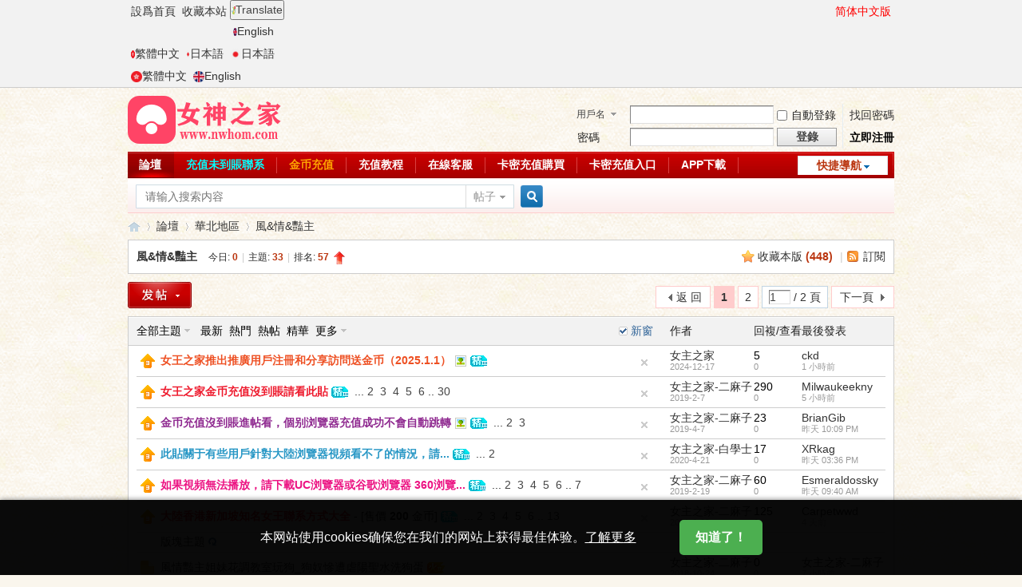

--- FILE ---
content_type: text/html; charset=utf-8
request_url: https://nzhom15.com/forum-98-1.html
body_size: 15643
content:
<!DOCTYPE html PUBLIC "-//W3C//DTD XHTML 1.0 Transitional//EN" "http://www.w3.org/TR/xhtml1/DTD/xhtml1-transitional.dtd">
<html xmlns="http://www.w3.org/1999/xhtml">
<head>
<meta http-equiv="Content-Type" content="text/html; charset=utf-8" />
<title>风&情&艳主_女神之家论坛 - </title>
<meta http-equiv="X-UA-Compatible" content="IE=edge,chrome=1" /><meta name="renderer" content="webkit" /><meta name="keywords" content="风&amp;情&amp;艳主,女神之家论坛" />
<meta name="description" content="风&amp;情&amp;艳主专栏为您提供风&amp;情&amp;艳主的相关视频，并显示详细的女王视频信息，例如视频时长、播放次数和评论次数。 " />
<meta name="generator" content="Discuz! X3.4" />
<meta name="author" content="Discuz! Team and Comsenz UI Team" />
<meta name="copyright" content="2001-2017 Comsenz Inc." />
<meta name="MSSmartTagsPreventParsing" content="True" />
<meta http-equiv="MSThemeCompatible" content="Yes" />
<base href="https://nzhom15.com/" /><link rel="stylesheet" type="text/css" href="data/cache/style_1_common.css?hdM" /><link rel="stylesheet" type="text/css" href="data/cache/style_1_forum_forumdisplay.css?hdM" /><link rel="stylesheet" id="css_extstyle" type="text/css" href="./template/default/style/t1/style.css" /><script type="text/javascript">var STYLEID = '1', STATICURL = 'static/', IMGDIR = 'static/image/common', VERHASH = 'hdM', charset = 'utf-8', discuz_uid = '0', cookiepre = '1iSY_2132_', cookiedomain = '', cookiepath = '/', showusercard = '1', attackevasive = '0', disallowfloat = 'newthread', creditnotice = '1|威望|,2|金币|,3|贡献|', defaultstyle = './template/default/style/t1', REPORTURL = 'aHR0cHM6Ly9uemhvbTE1LmNvbS9mb3J1bS05OC0xLmh0bWw=', SITEURL = 'https://nzhom15.com/', JSPATH = 'static/js/', CSSPATH = 'data/cache/style_', DYNAMICURL = '';</script>
<script src="static/js/common.js?hdM" type="text/javascript"></script>
<meta name="application-name" content="女神之家论坛" />
<meta name="msapplication-tooltip" content="女神之家论坛" />
<meta name="msapplication-task" content="name=门户;action-uri=https://nzhom15.com/portal.php;icon-uri=https://nzhom15.com/static/image/common/portal.ico" /><meta name="msapplication-task" content="name=论坛;action-uri=https://nzhom15.com/forum.php;icon-uri=https://nzhom15.com/static/image/common/bbs.ico" />
<link rel="archives" title="女神之家论坛" href="https://nzhom15.com/archiver/" />
<link rel="alternate" type="application/rss+xml" title="女神之家论坛 - 风&情&艳主_女神之家论坛" href="https://nzhom15.com/forum.php?mod=rss&fid=98&amp;auth=0" />
<script src="static/js/forum.js?hdM" type="text/javascript"></script>
</head>

<body id="nv_forum" class="pg_forumdisplay" onkeydown="if(event.keyCode==27) return false;">
<div id="append_parent"></div><div id="ajaxwaitid"></div>
<div id="toptb" class="cl">
<link rel="stylesheet" type="text/css" href="source/plugin/tshuz_sign/static/common.css" /><div class="wp">
<div class="z"><a href="javascript:;"  onclick="setHomepage('https://nzhom30.com/');">设为首页</a><a href="https://nzhom30.com/"  onclick="addFavorite(this.href, '女神之家论坛');return false;">收藏本站</a>

<!-- 如果1的值为1 -->

<div class="domi-floating-button">
  <button id="translateBtn" onclick="showLanguages()"><img src="source/plugin/domi_translate/template/icons/translate.png" width="5" height="10"  />Translate </button>
  <div id="languageList" class="language-list">
        <a href="javascript:translate.changeLanguage('english');" class="ignore"><img src="source/plugin/domi_translate/template/icons/en.png " width="5" height="10" />English</a>
        <a href="javascript:translate.changeLanguage('chinese_traditional');" class="ignore"><img src="source/plugin/domi_translate/template/icons/cht.png"  width="5" height="10" />繁體中文</a>
        <a href="javascript:translate.changeLanguage('japanese');" class="ignore"><img src="source/plugin/domi_translate/template/icons/ja.png"  width="5" height="10" />日本語</a>
    
  </div>
</div>

<script>
  function showLanguages() {
    var languageList = document.getElementById("languageList");
    if (languageList.style.display === "block") {
      languageList.style.display = "none";
    } else {
      languageList.style.display = "block";
    }
  }
  
</script>

 


<p class="translate_line ">
    <a class="ignore" href="javascript:translate.changeLanguage('japanese');"><img src="source/plugin/domi_translate/template/icons/ja.png"  width="14" height="14" />日本語</a>

    <a class="ignore" href="javascript:translate.changeLanguage('chinese_traditional');"><img src="source/plugin/domi_translate/template/icons/cht.png"  width="14" height="14" />繁體中文</a>

    <a class="ignore" href="javascript:translate.changeLanguage('english');"><img src="source/plugin/domi_translate/template/icons/en.png " width="14" height="14" />English</a>

  
</p>
<div id="translate" style="display: none"></div>


</div>
<div class="y">
<a id="switchblind" href="javascript:;" onclick="toggleBlind(this)" title="开启辅助访问" class="switchblind">开启辅助访问</a>

<script type="text/javascript">
    document.write(" <a id=\"StranLink\" style=\"color:red\">繁體中文版</a>");
    var Default_isFT = 1  //Ĭ���Ƿ��壬0-���壬1-����
    var StranIt_Delay = 500 //������ʱ���루�������Ŀ��������ҳ�����������ֳ�����
</script>
<script src="https://nzhom15.com/source/plugin/crx_gbtobg/template/js/language.js" type="text/javascript"></script>
</div>
</div>
</div>

<div id="hd">
<div class="wp">
<div class="hdc cl"><h2><a href="./" title="女神之家论坛"><img src="static/image/common/logo.png" alt="女神之家论坛" border="0" /></a></h2><script src="static/js/logging.js?hdM" type="text/javascript"></script>
<form method="post" autocomplete="off" id="lsform" action="member.php?mod=logging&amp;action=login&amp;loginsubmit=yes&amp;infloat=yes&amp;lssubmit=yes" onsubmit="return lsSubmit();">
<div class="fastlg cl">
<span id="return_ls" style="display:none"></span>
<div class="y pns">
<table cellspacing="0" cellpadding="0">
<tr>
<td>
<span class="ftid">
<select name="fastloginfield" id="ls_fastloginfield" width="40" tabindex="900">
<option value="username">用户名</option>
<option value="email">Email</option>
</select>
</span>
<script type="text/javascript">simulateSelect('ls_fastloginfield')</script>
</td>
<td><input type="text" name="username" id="ls_username" autocomplete="off" class="px vm" tabindex="901" /></td>
<td class="fastlg_l"><label for="ls_cookietime"><input type="checkbox" name="cookietime" id="ls_cookietime" class="pc" value="2592000" tabindex="903" />自动登录</label></td>
<td>&nbsp;<a href="javascript:;" onclick="showWindow('login', 'member.php?mod=logging&action=login&viewlostpw=1')">找回密码</a></td>
</tr>
<tr>
<td><label for="ls_password" class="z psw_w">密码</label></td>
<td><input type="password" name="password" id="ls_password" class="px vm" autocomplete="off" tabindex="902" /></td>
<td class="fastlg_l"><button type="submit" class="pn vm" tabindex="904" style="width: 75px;"><em>登录</em></button></td>
<td>&nbsp;<a href="member.php?mod=register" class="xi2 xw1">立即注册</a></td>
</tr>
</table>
<input type="hidden" name="quickforward" value="yes" />
<input type="hidden" name="handlekey" value="ls" />
</div>
</div>
</form>

</div>

<div id="nv">
<a href="javascript:;" id="qmenu" onmouseover="delayShow(this, function () {showMenu({'ctrlid':'qmenu','pos':'34!','ctrlclass':'a','duration':2});showForummenu(98);})">快捷导航</a>
<ul><li class="a" id="mn_forum" ><a href="forum.php" hidefocus="true" title="BBS"  >论坛<span>BBS</span></a></li><li id="mn_N4939" ><a href="/thread-5009-1-1.html" hidefocus="true" target="_blank"   style="color: cyan">充值未到账联系</a></li><li id="mn_N0a47" ><a href="plugin.php?id=keke_chongzhi" hidefocus="true" target="_blank"   style="color: orange">金币充值</a></li><li id="mn_N882d" ><a href="/thread-21205-1-1.html" hidefocus="true"  >充值教程</a></li><li id="mn_N73a5" ><a href="https://nv.kfhom.top/js/index.php" hidefocus="true" target="_blank"  >在线客服</a></li><li id="mn_Ne50f" ><a href="https://ss.xhfaka.cc//liebiao/9221B05A20D9AA0A" hidefocus="true"  >卡密充值购买</a></li><li id="mn_N63f2" ><a href="/home.php?mod=spacecp&ac=credit&op=buy" hidefocus="true"  >卡密充值入口</a></li><li id="mn_N2110" ><a href="https://nv.nvapp.top/js/aznvhom.php" hidefocus="true" target="_blank"  >APP下载</a></li></ul>
</div>
<div id="mu" class="cl">
</div><div id="scbar" class="cl">
<form id="scbar_form" method="post" autocomplete="off" onsubmit="searchFocus($('scbar_txt'))" action="search.php?searchsubmit=yes" target="_blank">
<input type="hidden" name="mod" id="scbar_mod" value="search" />
<input type="hidden" name="formhash" value="39c671c8" />
<input type="hidden" name="srchtype" value="title" />
<input type="hidden" name="srhfid" value="98" />
<input type="hidden" name="srhlocality" value="forum::forumdisplay" />
<table cellspacing="0" cellpadding="0">
<tr>
<td class="scbar_icon_td"></td>
<td class="scbar_txt_td"><input type="text" name="srchtxt" id="scbar_txt" value="请输入搜索内容" autocomplete="off" x-webkit-speech speech /></td>
<td class="scbar_type_td"><a href="javascript:;" id="scbar_type" class="xg1" onclick="showMenu(this.id)" hidefocus="true">搜索</a></td>
<td class="scbar_btn_td"><button type="submit" name="searchsubmit" id="scbar_btn" sc="1" class="pn pnc" value="true"><strong class="xi2">搜索</strong></button></td>
<td class="scbar_hot_td">
<div id="scbar_hot">
</div>
</td>
</tr>
</table>
</form>
</div>
<ul id="scbar_type_menu" class="p_pop" style="display: none;"><li><a href="javascript:;" rel="curforum" fid="98" >本版</a></li><li><a href="javascript:;" rel="forum" class="curtype">帖子</a></li><li><a href="javascript:;" rel="user">用户</a></li></ul>
<script type="text/javascript">
initSearchmenu('scbar', '');
</script>
</div>
</div>

<link rel="stylesheet" type="text/css" href="template/comiis_app/comiis/comiis_flxx/comiis_pcflxx.css" /><div id="superaddition"></div>
		        <style type="text/css">
		        .b1r a#e_view{
					background:transparent url("source/plugin/ck8_view/static/img/cr1.png") no-repeat 0 0;overflow:hidden;background-position:0px 1px;
				}
			    .b2r a#e_view{
					background:transparent url("source/plugin/ck8_view/static/img/cr2.png") no-repeat 0 0;overflow:hidden;background-position:-2px 3px;
				}
				.ck8-tips-bg {
					text-align: inherit;
					font-size: 15px;
					color:#9C27B0;
					background: #fbf6e6;
					padding: 15px 15px;
					border: 2px dashed #f7e5b0;
					margin: 5px;
					border-radius: 5px;
				}
				.ck8-btn {
					height: 28px;
					line-height: 28px;
					padding: 0 12px;
					min-width: 55px;
					display: block;
					font-size: 15px;
					background-color: #f75549;
					color: #f7fafd !important;
					border-radius: 15px;
					text-decoration: none !important;
					float: right;
				}
				.ck8-tips-yd {
					text-align: inherit;
					font-size: 15px;
					line-height: 28px;
					color: #3F51B5;
					background: rgba(174, 229, 249, 0.22);
					padding: 10px 5px;
					border: 2px dashed #dfebf3;
					margin: 5px;
					border-radius: 5px;
				}
				.yds{
					margin-bottom: 10px;
					border-bottom: 1px dashed #bbe2f1;
					padding: 2px 0px;
				}
				</style>
<div id="wp" class="wp">
<style id="diy_style" type="text/css"></style>
<!--[diy=diynavtop]--><div id="diynavtop" class="area"></div><!--[/diy]-->
<div id="pt" class="bm cl">
<div class="z">
<a href="./" class="nvhm" title="首页">女神之家论坛</a><em>&raquo;</em><a href="forum.php">论坛</a> <em>&rsaquo;</em> <a href="forum.php?gid=40">华北地区</a><em>&rsaquo;</em> <a href="forum-98-1.html">风&情&艳主</a></div>
</div><div class="wp">
<!--[diy=diy1]--><div id="diy1" class="area"></div><!--[/diy]-->
</div>
<div class="boardnav">
<div id="ct" class="wp cl">

<div class="mn">
<div class="bm bml pbn">
<div class="bm_h cl">
<span class="y">
<a href="home.php?mod=spacecp&amp;ac=favorite&amp;type=forum&amp;id=98&amp;handlekey=favoriteforum&amp;formhash=39c671c8" id="a_favorite" class="fa_fav" onclick="showWindow(this.id, this.href, 'get', 0);">收藏本版 <strong class="xi1" id="number_favorite" >(<span id="number_favorite_num">448</span>)</strong></a>
<span class="pipe">|</span><a href="forum.php?mod=rss&amp;fid=98&amp;auth=0" class="fa_rss" target="_blank" title="RSS">订阅</a>
</span>
<h1 class="xs2">
<a href="forum-98-1.html">风&情&艳主</a>
<span class="xs1 xw0 i">今日: <strong class="xi1">0</strong><span class="pipe">|</span>主题: <strong class="xi1">33</strong><span class="pipe">|</span>排名: <strong class="xi1" title="上次排名:62">57</strong><b class="ico_increase">&nbsp;</b></span></h1>
</div>
</div>



<div class="drag">
<!--[diy=diy4]--><div id="diy4" class="area"></div><!--[/diy]-->
</div>




<div id="pgt" class="bm bw0 pgs cl">
<span id="fd_page_top"><div class="pg"><strong>1</strong><a href="forum-98-2.html">2</a><label><input type="text" name="custompage" class="px" size="2" title="输入页码，按回车快速跳转" value="1" onkeydown="if(event.keyCode==13) {window.location='forum.php?mod=forumdisplay&fid=98&amp;page='+this.value;; doane(event);}" /><span title="共 2 页"> / 2 页</span></label><a href="forum-98-2.html" class="nxt">下一页</a></div></span>
<span class="pgb y"  ><a href="forum.php">返&nbsp;回</a></span>
<a href="javascript:;" id="newspecial" onmouseover="$('newspecial').id = 'newspecialtmp';this.id = 'newspecial';showMenu({'ctrlid':this.id})" onclick="showWindow('newthread', 'forum.php?mod=post&action=newthread&fid=98')" title="发新帖"><img src="static/image/common/pn_post.png" alt="发新帖" /></a></div>
<div id="threadlist" class="tl bm bmw">
<div class="th">
<table cellspacing="0" cellpadding="0">
<tr>
<th colspan="2">
<div class="tf">
<span id="atarget" onclick="setatarget(-1)" class="y atarget_1" title="在新窗口中打开帖子">新窗</span>
<a id="filter_special" href="javascript:;" class="showmenu xi2" onclick="showMenu(this.id)">全部主题</a>&nbsp;						
<a href="forum.php?mod=forumdisplay&amp;fid=98&amp;filter=lastpost&amp;orderby=lastpost" class="xi2">最新</a>&nbsp;
<a href="forum.php?mod=forumdisplay&amp;fid=98&amp;filter=heat&amp;orderby=heats" class="xi2">热门</a>&nbsp;
<a href="forum.php?mod=forumdisplay&amp;fid=98&amp;filter=hot" class="xi2">热帖</a>&nbsp;
<a href="forum.php?mod=forumdisplay&amp;fid=98&amp;filter=digest&amp;digest=1" class="xi2">精华</a>&nbsp;
<a id="filter_dateline" href="javascript:;" class="showmenu xi2" onclick="showMenu(this.id)">更多</a>&nbsp;
<span id="clearstickthread" style="display: none;">
<span class="pipe">|</span>
<a href="javascript:;" onclick="clearStickThread()" class="xi2" title="显示置顶">显示置顶</a>
</span>
</div>
</th>
<td class="by">作者</td>
<td class="num">回复/查看</td>
<td class="by">最后发表</td>
</tr>
</table>
</div>
<div class="bm_c">
<script type="text/javascript">var lasttime = 1769042718;var listcolspan= '5';</script>
<div id="forumnew" style="display:none"></div>
<form method="post" autocomplete="off" name="moderate" id="moderate" action="forum.php?mod=topicadmin&amp;action=moderate&amp;fid=98&amp;infloat=yes&amp;nopost=yes">
<input type="hidden" name="formhash" value="39c671c8" />
<input type="hidden" name="listextra" value="page%3D1" />
<table summary="forum_98" cellspacing="0" cellpadding="0" id="threadlisttableid">
<tbody id="stickthread_46537">
<tr>
<td class="icn">
<a href="thread-46537-1-1.html" title="全局置顶主题 - 新窗口打开" target="_blank">
<img src="static/image/common/pin_3.gif" alt="全局置顶" />
</a>
</td>
<th class="common">
<a href="javascript:;" id="content_46537" class="showcontent y" title="更多操作" onclick="CONTENT_TID='46537';CONTENT_ID='stickthread_46537';showMenu({'ctrlid':this.id,'menuid':'content_menu'})"></a>
<a href="javascript:void(0);" onclick="hideStickThread('46537')" class="showhide y" title="隐藏置顶帖">隐藏置顶帖</a></em>
 <a href="thread-46537-1-1.html" style="font-weight: bold;color: #EE5023;" onclick="atarget(this)" class="s xst">女王之家推出推广用户注册和分享访问送金币（2025.1.1）</a>
<img src="static/image/filetype/image_s.gif" alt="attach_img" title="图片附件" align="absmiddle" />
<img src="static/image/common/digest_3.gif" align="absmiddle" alt="digest" title="精华 3" />
</th>
<td class="by">
<cite>
<a href="space-uid-1.html" c="1">女主之家</a></cite>
<em><span>2024-12-17</span></em>
</td>
<td class="num"><a href="thread-46537-1-1.html" class="xi2">5</a><em>0</em></td>
<td class="by">
<cite><a href="space-username-ckd.html" c="1">ckd</a></cite>
<em><a href="forum.php?mod=redirect&tid=46537&goto=lastpost#lastpost"><span title="2026-1-22 07:37 AM">1&nbsp;小时前</span></a></em>
</td>
</tr>
</tbody>
<tbody id="stickthread_5009">
<tr>
<td class="icn">
<a href="thread-5009-1-1.html" title="全局置顶主题 - 新窗口打开" target="_blank">
<img src="static/image/common/pin_3.gif" alt="全局置顶" />
</a>
</td>
<th class="common">
<a href="javascript:;" id="content_5009" class="showcontent y" title="更多操作" onclick="CONTENT_TID='5009';CONTENT_ID='stickthread_5009';showMenu({'ctrlid':this.id,'menuid':'content_menu'})"></a>
<a href="javascript:void(0);" onclick="hideStickThread('5009')" class="showhide y" title="隐藏置顶帖">隐藏置顶帖</a></em>
 <a href="thread-5009-1-1.html" style="font-weight: bold;color: #EE1B2E;" onclick="atarget(this)" class="s xst">女王之家金币充值没到账请看此贴</a>
<img src="static/image/common/digest_3.gif" align="absmiddle" alt="digest" title="精华 3" />
<span class="tps">&nbsp;...<a href="thread-5009-2-1.html">2</a><a href="thread-5009-3-1.html">3</a><a href="thread-5009-4-1.html">4</a><a href="thread-5009-5-1.html">5</a><a href="thread-5009-6-1.html">6</a>..<a href="thread-5009-30-1.html">30</a></span>
</th>
<td class="by">
<cite>
<a href="space-uid-2.html" c="1">女主之家-二麻子</a></cite>
<em><span>2019-2-7</span></em>
</td>
<td class="num"><a href="thread-5009-1-1.html" class="xi2">290</a><em>0</em></td>
<td class="by">
<cite><a href="space-username-Milwaukeekny.html" c="1">Milwaukeekny</a></cite>
<em><a href="forum.php?mod=redirect&tid=5009&goto=lastpost#lastpost"><span title="2026-1-22 02:55 AM">5&nbsp;小时前</span></a></em>
</td>
</tr>
</tbody>
<tbody id="stickthread_7082">
<tr>
<td class="icn">
<a href="thread-7082-1-1.html" title="全局置顶主题 - 新窗口打开" target="_blank">
<img src="static/image/common/pin_3.gif" alt="全局置顶" />
</a>
</td>
<th class="common">
<a href="javascript:;" id="content_7082" class="showcontent y" title="更多操作" onclick="CONTENT_TID='7082';CONTENT_ID='stickthread_7082';showMenu({'ctrlid':this.id,'menuid':'content_menu'})"></a>
<a href="javascript:void(0);" onclick="hideStickThread('7082')" class="showhide y" title="隐藏置顶帖">隐藏置顶帖</a></em>
 <a href="thread-7082-1-1.html" style="font-weight: bold;color: #8F2A90;" onclick="atarget(this)" class="s xst">金币充值没到账进帖看，个别浏览器充值成功不会自动跳转</a>
<img src="static/image/filetype/image_s.gif" alt="attach_img" title="图片附件" align="absmiddle" />
<img src="static/image/common/digest_3.gif" align="absmiddle" alt="digest" title="精华 3" />
<span class="tps">&nbsp;...<a href="thread-7082-2-1.html">2</a><a href="thread-7082-3-1.html">3</a></span>
</th>
<td class="by">
<cite>
<a href="space-uid-2.html" c="1">女主之家-二麻子</a></cite>
<em><span>2019-4-7</span></em>
</td>
<td class="num"><a href="thread-7082-1-1.html" class="xi2">23</a><em>0</em></td>
<td class="by">
<cite><a href="space-username-BrianGib.html" c="1">BrianGib</a></cite>
<em><a href="forum.php?mod=redirect&tid=7082&goto=lastpost#lastpost"><span title="2026-1-21 10:09 PM">昨天&nbsp;10:09 PM</span></a></em>
</td>
</tr>
</tbody>
<tbody id="stickthread_10730">
<tr>
<td class="icn">
<a href="thread-10730-1-1.html" title="全局置顶主题 - 新窗口打开" target="_blank">
<img src="static/image/common/pin_3.gif" alt="全局置顶" />
</a>
</td>
<th class="common">
<a href="javascript:;" id="content_10730" class="showcontent y" title="更多操作" onclick="CONTENT_TID='10730';CONTENT_ID='stickthread_10730';showMenu({'ctrlid':this.id,'menuid':'content_menu'})"></a>
<a href="javascript:void(0);" onclick="hideStickThread('10730')" class="showhide y" title="隐藏置顶帖">隐藏置顶帖</a></em>
 <a href="thread-10730-1-1.html" style="font-weight: bold;color: #2897C5;" onclick="atarget(this)" class="s xst">此贴关于有些用户针对大陆浏览器视频看不了的情况，请...</a>
<img src="static/image/common/digest_3.gif" align="absmiddle" alt="digest" title="精华 3" />
<span class="tps">&nbsp;...<a href="thread-10730-2-1.html">2</a></span>
</th>
<td class="by">
<cite>
<a href="space-uid-3.html" c="1">女主之家-白学士</a></cite>
<em><span>2020-4-21</span></em>
</td>
<td class="num"><a href="thread-10730-1-1.html" class="xi2">17</a><em>0</em></td>
<td class="by">
<cite><a href="space-username-XRkag.html" c="1">XRkag</a></cite>
<em><a href="forum.php?mod=redirect&tid=10730&goto=lastpost#lastpost"><span title="2026-1-21 03:36 PM">昨天&nbsp;03:36 PM</span></a></em>
</td>
</tr>
</tbody>
<tbody id="stickthread_5779">
<tr>
<td class="icn">
<a href="thread-5779-1-1.html" title="全局置顶主题 - 新窗口打开" target="_blank">
<img src="static/image/common/pin_3.gif" alt="全局置顶" />
</a>
</td>
<th class="common">
<a href="javascript:;" id="content_5779" class="showcontent y" title="更多操作" onclick="CONTENT_TID='5779';CONTENT_ID='stickthread_5779';showMenu({'ctrlid':this.id,'menuid':'content_menu'})"></a>
<a href="javascript:void(0);" onclick="hideStickThread('5779')" class="showhide y" title="隐藏置顶帖">隐藏置顶帖</a></em>
 <a href="thread-5779-1-1.html" style="font-weight: bold;color: #EC1282;" onclick="atarget(this)" class="s xst">如果视频无法播放，请下载UC浏览器或谷歌浏览器 360浏览...</a>
<img src="static/image/common/digest_3.gif" align="absmiddle" alt="digest" title="精华 3" />
<span class="tps">&nbsp;...<a href="thread-5779-2-1.html">2</a><a href="thread-5779-3-1.html">3</a><a href="thread-5779-4-1.html">4</a><a href="thread-5779-5-1.html">5</a><a href="thread-5779-6-1.html">6</a>..<a href="thread-5779-7-1.html">7</a></span>
</th>
<td class="by">
<cite>
<a href="space-uid-2.html" c="1">女主之家-二麻子</a></cite>
<em><span>2019-2-19</span></em>
</td>
<td class="num"><a href="thread-5779-1-1.html" class="xi2">60</a><em>0</em></td>
<td class="by">
<cite><a href="space-username-Esmeraldossky.html" c="1">Esmeraldossky</a></cite>
<em><a href="forum.php?mod=redirect&tid=5779&goto=lastpost#lastpost"><span title="2026-1-21 09:40 AM">昨天&nbsp;09:40 AM</span></a></em>
</td>
</tr>
</tbody>
<tbody id="stickthread_12323">
<tr>
<td class="icn">
<a href="thread-12323-1-1.html" title="全局置顶主题 - 新窗口打开" target="_blank">
<img src="static/image/common/pin_3.gif" alt="全局置顶" />
</a>
</td>
<th class="common">
<a href="javascript:;" id="content_12323" class="showcontent y" title="更多操作" onclick="CONTENT_TID='12323';CONTENT_ID='stickthread_12323';showMenu({'ctrlid':this.id,'menuid':'content_menu'})"></a>
<a href="javascript:void(0);" onclick="hideStickThread('12323')" class="showhide y" title="隐藏置顶帖">隐藏置顶帖</a></em>
 <a href="thread-12323-1-1.html" style="font-weight: bold;color: #EE1B2E;" onclick="atarget(this)" class="s xst">大陆香港新加坡知名女王联系方式大全</a>
- [售价 <span class="xw1">200</span> 金币]
<img src="static/image/common/digest_3.gif" align="absmiddle" alt="digest" title="精华 3" />
<span class="tps">&nbsp;...<a href="thread-12323-2-1.html">2</a><a href="thread-12323-3-1.html">3</a><a href="thread-12323-4-1.html">4</a><a href="thread-12323-5-1.html">5</a><a href="thread-12323-6-1.html">6</a>..<a href="thread-12323-13-1.html">13</a></span>
</th>
<td class="by">
<cite>
<a href="space-uid-2.html" c="1">女主之家-二麻子</a></cite>
<em><span>2021-6-28</span></em>
</td>
<td class="num"><a href="thread-12323-1-1.html" class="xi2">125</a><em>0</em></td>
<td class="by">
<cite><a href="space-username-Carpetwwd.html" c="1">Carpetwwd</a></cite>
<em><a href="forum.php?mod=redirect&tid=12323&goto=lastpost#lastpost"><span title="2026-1-18 04:31 PM">4&nbsp;天前</span></a></em>
</td>
</tr>
</tbody>
<tbody id="separatorline">
<tr class="ts">
<td>&nbsp;</td>
<th><a href="javascript:;" onclick="checkForumnew_btn('98')" title="查看更新" class="forumrefresh">版块主题</a></th><td>&nbsp;</td><td>&nbsp;</td><td>&nbsp;</td>
</tr>
</tbody>
<script type="text/javascript">hideStickThread();</script>
<tbody id="normalthread_827">
<tr>
<td class="icn">
<a href="thread-827-1-1.html" title="有新回复 - 新窗口打开" target="_blank">
<img src="static/image/common/folder_new.gif" />
</a>
</td>
<th class="new">
<a href="javascript:;" id="content_827" class="showcontent y" title="更多操作" onclick="CONTENT_TID='827';CONTENT_ID='normalthread_827';showMenu({'ctrlid':this.id,'menuid':'content_menu'})"></a>
 <a href="thread-827-1-1.html" onclick="atarget(this)" class="s xst">风情艳主姐妹花调教室玩狗_狗奴惨遭虐阳圣水洗狗蛋</a>
<img src="static/image/common/hot_2.gif" align="absmiddle" alt="heatlevel" title="热度: 154" />
</th>
<td class="by">
<cite>
<a href="space-uid-2.html" c="1">女主之家-二麻子</a></cite>
<em><span>2018-10-24</span></em>
</td>
<td class="num"><a href="thread-827-1-1.html" class="xi2">0</a><em>0</em></td>
<td class="by">
<cite><a href="space-username-%E5%A5%B3%E4%B8%BB%E4%B9%8B%E5%AE%B6-%E4%BA%8C%E9%BA%BB%E5%AD%90.html" c="1">女主之家-二麻子</a></cite>
<em><a href="forum.php?mod=redirect&tid=827&goto=lastpost#lastpost"><span title="2026-1-22 12:57 AM">7&nbsp;小时前</span></a></em>
</td>
</tr>
</tbody>
<tbody id="normalthread_11700">
<tr>
<td class="icn">
<a href="thread-11700-1-1.html" title="有新回复 - 新窗口打开" target="_blank">
<img src="static/image/common/folder_new.gif" />
</a>
</td>
<th class="new">
<a href="javascript:;" id="content_11700" class="showcontent y" title="更多操作" onclick="CONTENT_TID='11700';CONTENT_ID='normalthread_11700';showMenu({'ctrlid':this.id,'menuid':'content_menu'})"></a>
 <a href="thread-11700-1-1.html" onclick="atarget(this)" class="s xst">风情艳主地下調教女努_双女努伺候视频</a>
<img src="static/image/common/hot_1.gif" align="absmiddle" alt="heatlevel" title="热度: 93" />
</th>
<td class="by">
<cite>
<a href="space-uid-2.html" c="1">女主之家-二麻子</a></cite>
<em><span>2021-1-21</span></em>
</td>
<td class="num"><a href="thread-11700-1-1.html" class="xi2">0</a><em>0</em></td>
<td class="by">
<cite><a href="space-username-%E5%A5%B3%E4%B8%BB%E4%B9%8B%E5%AE%B6-%E4%BA%8C%E9%BA%BB%E5%AD%90.html" c="1">女主之家-二麻子</a></cite>
<em><a href="forum.php?mod=redirect&tid=11700&goto=lastpost#lastpost"><span title="2026-1-21 10:39 PM">昨天&nbsp;10:39 PM</span></a></em>
</td>
</tr>
</tbody>
<tbody id="normalthread_804">
<tr>
<td class="icn">
<a href="thread-804-1-1.html" title="有新回复 - 新窗口打开" target="_blank">
<img src="static/image/common/folder_new.gif" />
</a>
</td>
<th class="new">
<a href="javascript:;" id="content_804" class="showcontent y" title="更多操作" onclick="CONTENT_TID='804';CONTENT_ID='normalthread_804';showMenu({'ctrlid':this.id,'menuid':'content_menu'})"></a>
 <a href="thread-804-1-1.html" onclick="atarget(this)" class="s xst">风情艳主全体重踩踏调教恋足骚母狗</a>
</th>
<td class="by">
<cite>
<a href="space-uid-2.html" c="1">女主之家-二麻子</a></cite>
<em><span>2018-10-24</span></em>
</td>
<td class="num"><a href="thread-804-1-1.html" class="xi2">0</a><em>0</em></td>
<td class="by">
<cite><a href="space-username-%E5%A5%B3%E4%B8%BB%E4%B9%8B%E5%AE%B6-%E4%BA%8C%E9%BA%BB%E5%AD%90.html" c="1">女主之家-二麻子</a></cite>
<em><a href="forum.php?mod=redirect&tid=804&goto=lastpost#lastpost"><span title="2026-1-20 09:50 AM">前天&nbsp;09:50 AM</span></a></em>
</td>
</tr>
</tbody>
<tbody id="normalthread_814">
<tr>
<td class="icn">
<a href="thread-814-1-1.html" title="有新回复 - 新窗口打开" target="_blank">
<img src="static/image/common/folder_new.gif" />
</a>
</td>
<th class="new">
<a href="javascript:;" id="content_814" class="showcontent y" title="更多操作" onclick="CONTENT_TID='814';CONTENT_ID='normalthread_814';showMenu({'ctrlid':this.id,'menuid':'content_menu'})"></a>
 <a href="thread-814-1-1.html" onclick="atarget(this)" class="s xst">风情艳主豪宅调教变态富姐_风情艳主和变态富姐视频</a>
<img src="static/image/common/hot_2.gif" align="absmiddle" alt="heatlevel" title="热度: 116" />
</th>
<td class="by">
<cite>
<a href="space-uid-2.html" c="1">女主之家-二麻子</a></cite>
<em><span>2018-10-24</span></em>
</td>
<td class="num"><a href="thread-814-1-1.html" class="xi2">0</a><em>0</em></td>
<td class="by">
<cite><a href="space-username-%E5%A5%B3%E4%B8%BB%E4%B9%8B%E5%AE%B6-%E4%BA%8C%E9%BA%BB%E5%AD%90.html" c="1">女主之家-二麻子</a></cite>
<em><a href="forum.php?mod=redirect&tid=814&goto=lastpost#lastpost"><span title="2026-1-18 12:12 AM">4&nbsp;天前</span></a></em>
</td>
</tr>
</tbody>
<tbody id="normalthread_8378">
<tr>
<td class="icn">
<a href="thread-8378-1-1.html" title="有新回复 - 新窗口打开" target="_blank">
<img src="static/image/common/folder_new.gif" />
</a>
</td>
<th class="new">
<a href="javascript:;" id="content_8378" class="showcontent y" title="更多操作" onclick="CONTENT_TID='8378';CONTENT_ID='normalthread_8378';showMenu({'ctrlid':this.id,'menuid':'content_menu'})"></a>
 <a href="thread-8378-1-1.html" onclick="atarget(this)" class="s xst">北京风情艳主豪宅变态富姐艳娜视频</a>
<img src="static/image/common/hot_1.gif" align="absmiddle" alt="heatlevel" title="热度: 99" />
</th>
<td class="by">
<cite>
<a href="space-uid-2.html" c="1">女主之家-二麻子</a></cite>
<em><span>2019-6-17</span></em>
</td>
<td class="num"><a href="thread-8378-1-1.html" class="xi2">0</a><em>0</em></td>
<td class="by">
<cite><a href="space-username-%E5%A5%B3%E4%B8%BB%E4%B9%8B%E5%AE%B6-%E4%BA%8C%E9%BA%BB%E5%AD%90.html" c="1">女主之家-二麻子</a></cite>
<em><a href="forum.php?mod=redirect&tid=8378&goto=lastpost#lastpost">2026-1-4 05:32 AM</a></em>
</td>
</tr>
</tbody>
<tbody id="normalthread_810">
<tr>
<td class="icn">
<a href="thread-810-1-1.html" title="有新回复 - 新窗口打开" target="_blank">
<img src="static/image/common/folder_new.gif" />
</a>
</td>
<th class="new">
<a href="javascript:;" id="content_810" class="showcontent y" title="更多操作" onclick="CONTENT_TID='810';CONTENT_ID='normalthread_810';showMenu({'ctrlid':this.id,'menuid':'content_menu'})"></a>
 <a href="thread-810-1-1.html" onclick="atarget(this)" class="s xst">风情艳主调教室鞭打电击玩弄变态富姐下体</a>
<img src="static/image/common/hot_2.gif" align="absmiddle" alt="heatlevel" title="热度: 155" />
</th>
<td class="by">
<cite>
<a href="space-uid-2.html" c="1">女主之家-二麻子</a></cite>
<em><span>2018-10-24</span></em>
</td>
<td class="num"><a href="thread-810-1-1.html" class="xi2">1</a><em>0</em></td>
<td class="by">
<cite><a href="space-username-armor3333.html" c="1">armor3333</a></cite>
<em><a href="forum.php?mod=redirect&tid=810&goto=lastpost#lastpost">2025-12-20 09:15 PM</a></em>
</td>
</tr>
</tbody>
<tbody id="normalthread_820">
<tr>
<td class="icn">
<a href="thread-820-1-1.html" title="有新回复 - 新窗口打开" target="_blank">
<img src="static/image/common/folder_new.gif" />
</a>
</td>
<th class="new">
<a href="javascript:;" id="content_820" class="showcontent y" title="更多操作" onclick="CONTENT_TID='820';CONTENT_ID='normalthread_820';showMenu({'ctrlid':this.id,'menuid':'content_menu'})"></a>
 <a href="thread-820-1-1.html" onclick="atarget(this)" class="s xst">北京风情艳主居家调教羞辱夫妻奴</a>
<img src="static/image/common/hot_2.gif" align="absmiddle" alt="heatlevel" title="热度: 114" />
</th>
<td class="by">
<cite>
<a href="space-uid-2.html" c="1">女主之家-二麻子</a></cite>
<em><span>2018-10-24</span></em>
</td>
<td class="num"><a href="thread-820-1-1.html" class="xi2">0</a><em>0</em></td>
<td class="by">
<cite><a href="space-username-%E5%A5%B3%E4%B8%BB%E4%B9%8B%E5%AE%B6-%E4%BA%8C%E9%BA%BB%E5%AD%90.html" c="1">女主之家-二麻子</a></cite>
<em><a href="forum.php?mod=redirect&tid=820&goto=lastpost#lastpost">2025-12-11 10:40 PM</a></em>
</td>
</tr>
</tbody>
<tbody id="normalthread_796">
<tr>
<td class="icn">
<a href="thread-796-1-1.html" title="有新回复 - 新窗口打开" target="_blank">
<img src="static/image/common/folder_new.gif" />
</a>
</td>
<th class="new">
<a href="javascript:;" id="content_796" class="showcontent y" title="更多操作" onclick="CONTENT_TID='796';CONTENT_ID='normalthread_796';showMenu({'ctrlid':this.id,'menuid':'content_menu'})"></a>
 <a href="thread-796-1-1.html" onclick="atarget(this)" class="s xst">风情艳主豪宅调教变态富婆振动棒摩擦高潮</a>
<img src="static/image/common/hot_2.gif" align="absmiddle" alt="heatlevel" title="热度: 134" />
</th>
<td class="by">
<cite>
<a href="space-uid-2.html" c="1">女主之家-二麻子</a></cite>
<em><span>2018-10-24</span></em>
</td>
<td class="num"><a href="thread-796-1-1.html" class="xi2">0</a><em>0</em></td>
<td class="by">
<cite><a href="space-username-%E5%A5%B3%E4%B8%BB%E4%B9%8B%E5%AE%B6-%E4%BA%8C%E9%BA%BB%E5%AD%90.html" c="1">女主之家-二麻子</a></cite>
<em><a href="forum.php?mod=redirect&tid=796&goto=lastpost#lastpost">2025-11-30 08:55 PM</a></em>
</td>
</tr>
</tbody>
<tbody id="normalthread_812">
<tr>
<td class="icn">
<a href="thread-812-1-1.html" title="有新回复 - 新窗口打开" target="_blank">
<img src="static/image/common/folder_new.gif" />
</a>
</td>
<th class="new">
<a href="javascript:;" id="content_812" class="showcontent y" title="更多操作" onclick="CONTENT_TID='812';CONTENT_ID='normalthread_812';showMenu({'ctrlid':this.id,'menuid':'content_menu'})"></a>
 <a href="thread-812-1-1.html" onclick="atarget(this)" class="s xst">风情艳主姐妹花调教室虐阳强暴男奴</a>
<img src="static/image/common/hot_2.gif" align="absmiddle" alt="heatlevel" title="热度: 125" />
</th>
<td class="by">
<cite>
<a href="space-uid-2.html" c="1">女主之家-二麻子</a></cite>
<em><span>2018-10-24</span></em>
</td>
<td class="num"><a href="thread-812-1-1.html" class="xi2">0</a><em>0</em></td>
<td class="by">
<cite><a href="space-username-%E5%A5%B3%E4%B8%BB%E4%B9%8B%E5%AE%B6-%E4%BA%8C%E9%BA%BB%E5%AD%90.html" c="1">女主之家-二麻子</a></cite>
<em><a href="forum.php?mod=redirect&tid=812&goto=lastpost#lastpost">2025-11-27 09:42 PM</a></em>
</td>
</tr>
</tbody>
<tbody id="normalthread_825">
<tr>
<td class="icn">
<a href="thread-825-1-1.html" title="有新回复 - 新窗口打开" target="_blank">
<img src="static/image/common/folder_new.gif" />
</a>
</td>
<th class="new">
<a href="javascript:;" id="content_825" class="showcontent y" title="更多操作" onclick="CONTENT_TID='825';CONTENT_ID='normalthread_825';showMenu({'ctrlid':this.id,'menuid':'content_menu'})"></a>
 <a href="thread-825-1-1.html" onclick="atarget(this)" class="s xst">风情艳主调教室调教卑微狗奴_贪吃狗奴舔舐骚内内</a>
<img src="static/image/common/hot_1.gif" align="absmiddle" alt="heatlevel" title="热度: 96" />
</th>
<td class="by">
<cite>
<a href="space-uid-2.html" c="1">女主之家-二麻子</a></cite>
<em><span>2018-10-24</span></em>
</td>
<td class="num"><a href="thread-825-1-1.html" class="xi2">0</a><em>0</em></td>
<td class="by">
<cite><a href="space-username-%E5%A5%B3%E4%B8%BB%E4%B9%8B%E5%AE%B6-%E4%BA%8C%E9%BA%BB%E5%AD%90.html" c="1">女主之家-二麻子</a></cite>
<em><a href="forum.php?mod=redirect&tid=825&goto=lastpost#lastpost">2025-11-22 01:13 AM</a></em>
</td>
</tr>
</tbody>
<tbody id="normalthread_806">
<tr>
<td class="icn">
<a href="thread-806-1-1.html" title="有新回复 - 新窗口打开" target="_blank">
<img src="static/image/common/folder_new.gif" />
</a>
</td>
<th class="new">
<a href="javascript:;" id="content_806" class="showcontent y" title="更多操作" onclick="CONTENT_TID='806';CONTENT_ID='normalthread_806';showMenu({'ctrlid':this.id,'menuid':'content_menu'})"></a>
 <a href="thread-806-1-1.html" onclick="atarget(this)" class="s xst">北京风情艳主豪宅调教变态富姐_富姐伺候高贵艳主</a>
<img src="static/image/common/hot_1.gif" align="absmiddle" alt="heatlevel" title="热度: 90" />
</th>
<td class="by">
<cite>
<a href="space-uid-2.html" c="1">女主之家-二麻子</a></cite>
<em><span>2018-10-24</span></em>
</td>
<td class="num"><a href="thread-806-1-1.html" class="xi2">0</a><em>0</em></td>
<td class="by">
<cite><a href="space-username-%E5%A5%B3%E4%B8%BB%E4%B9%8B%E5%AE%B6-%E4%BA%8C%E9%BA%BB%E5%AD%90.html" c="1">女主之家-二麻子</a></cite>
<em><a href="forum.php?mod=redirect&tid=806&goto=lastpost#lastpost">2025-11-13 02:22 PM</a></em>
</td>
</tr>
</tbody>
<tbody id="normalthread_797">
<tr>
<td class="icn">
<a href="thread-797-1-1.html" title="有新回复 - 新窗口打开" target="_blank">
<img src="static/image/common/folder_new.gif" />
</a>
</td>
<th class="new">
<a href="javascript:;" id="content_797" class="showcontent y" title="更多操作" onclick="CONTENT_TID='797';CONTENT_ID='normalthread_797';showMenu({'ctrlid':this.id,'menuid':'content_menu'})"></a>
 <a href="thread-797-1-1.html" onclick="atarget(this)" class="s xst">北京风情艳主豪宅调教女M_调教朋友圈变态富婆女M在线观看</a>
<img src="static/image/common/hot_1.gif" align="absmiddle" alt="heatlevel" title="热度: 81" />
</th>
<td class="by">
<cite>
<a href="space-uid-2.html" c="1">女主之家-二麻子</a></cite>
<em><span>2018-10-24</span></em>
</td>
<td class="num"><a href="thread-797-1-1.html" class="xi2">0</a><em>0</em></td>
<td class="by">
<cite><a href="space-username-%E5%A5%B3%E4%B8%BB%E4%B9%8B%E5%AE%B6-%E4%BA%8C%E9%BA%BB%E5%AD%90.html" c="1">女主之家-二麻子</a></cite>
<em><a href="forum.php?mod=redirect&tid=797&goto=lastpost#lastpost">2025-11-8 03:36 PM</a></em>
</td>
</tr>
</tbody>
<tbody id="normalthread_832">
<tr>
<td class="icn">
<a href="thread-832-1-1.html" title="有新回复 - 新窗口打开" target="_blank">
<img src="static/image/common/folder_new.gif" />
</a>
</td>
<th class="new">
<a href="javascript:;" id="content_832" class="showcontent y" title="更多操作" onclick="CONTENT_TID='832';CONTENT_ID='normalthread_832';showMenu({'ctrlid':this.id,'menuid':'content_menu'})"></a>
 <a href="thread-832-1-1.html" onclick="atarget(this)" class="s xst">风情艳主夫妻滴蜡虐肛虐阴调教骚母狗</a>
<img src="static/image/common/hot_2.gif" align="absmiddle" alt="heatlevel" title="热度: 158" />
</th>
<td class="by">
<cite>
<a href="space-uid-2.html" c="1">女主之家-二麻子</a></cite>
<em><span>2018-10-24</span></em>
</td>
<td class="num"><a href="thread-832-1-1.html" class="xi2">0</a><em>0</em></td>
<td class="by">
<cite><a href="space-username-%E5%A5%B3%E4%B8%BB%E4%B9%8B%E5%AE%B6-%E4%BA%8C%E9%BA%BB%E5%AD%90.html" c="1">女主之家-二麻子</a></cite>
<em><a href="forum.php?mod=redirect&tid=832&goto=lastpost#lastpost">2025-10-23 02:02 PM</a></em>
</td>
</tr>
</tbody>
<tbody id="normalthread_2670">
<tr>
<td class="icn">
<a href="thread-2670-1-1.html" title="有新回复 - 新窗口打开" target="_blank">
<img src="static/image/common/folder_new.gif" />
</a>
</td>
<th class="new">
<a href="javascript:;" id="content_2670" class="showcontent y" title="更多操作" onclick="CONTENT_TID='2670';CONTENT_ID='normalthread_2670';showMenu({'ctrlid':this.id,'menuid':'content_menu'})"></a>
 <a href="thread-2670-1-1.html" onclick="atarget(this)" class="s xst">风情艳主黑丝调教快递员_跪舔鞋底钻跨变狗在线视频</a>
</th>
<td class="by">
<cite>
<a href="space-uid-3.html" c="1">女主之家-白学士</a></cite>
<em><span>2018-11-12</span></em>
</td>
<td class="num"><a href="thread-2670-1-1.html" class="xi2">0</a><em>0</em></td>
<td class="by">
<cite><a href="space-username-%E5%A5%B3%E4%B8%BB%E4%B9%8B%E5%AE%B6-%E7%99%BD%E5%AD%A6%E5%A3%AB.html" c="1">女主之家-白学士</a></cite>
<em><a href="forum.php?mod=redirect&tid=2670&goto=lastpost#lastpost">2025-10-22 09:46 AM</a></em>
</td>
</tr>
</tbody>
<tbody id="normalthread_8440">
<tr>
<td class="icn">
<a href="thread-8440-1-1.html" title="有新回复 - 新窗口打开" target="_blank">
<img src="static/image/common/folder_new.gif" />
</a>
</td>
<th class="new">
<a href="javascript:;" id="content_8440" class="showcontent y" title="更多操作" onclick="CONTENT_TID='8440';CONTENT_ID='normalthread_8440';showMenu({'ctrlid':this.id,'menuid':'content_menu'})"></a>
 <a href="thread-8440-1-1.html" onclick="atarget(this)" class="s xst">2019首发风情艳主夫妻S贱奴口舍伺候</a>
<img src="static/image/common/hot_3.gif" align="absmiddle" alt="heatlevel" title="热度: 302" />
</th>
<td class="by">
<cite>
<a href="space-uid-2.html" c="1">女主之家-二麻子</a></cite>
<em><span>2019-6-19</span></em>
</td>
<td class="num"><a href="thread-8440-1-1.html" class="xi2">1</a><em>0</em></td>
<td class="by">
<cite><a href="space-username-%E6%B4%BB%E5%A6%96%E7%B2%BE.html" c="1">活妖精</a></cite>
<em><a href="forum.php?mod=redirect&tid=8440&goto=lastpost#lastpost">2025-10-20 02:00 PM</a></em>
</td>
</tr>
</tbody>
<tbody id="normalthread_803">
<tr>
<td class="icn">
<a href="thread-803-1-1.html" title="有新回复 - 新窗口打开" target="_blank">
<img src="static/image/common/folder_new.gif" />
</a>
</td>
<th class="new">
<a href="javascript:;" id="content_803" class="showcontent y" title="更多操作" onclick="CONTENT_TID='803';CONTENT_ID='normalthread_803';showMenu({'ctrlid':this.id,'menuid':'content_menu'})"></a>
 <a href="thread-803-1-1.html" onclick="atarget(this)" class="s xst">风情艳主S剧情调教大胆快递员视频</a>
<img src="static/image/common/hot_1.gif" align="absmiddle" alt="heatlevel" title="热度: 74" />
</th>
<td class="by">
<cite>
<a href="space-uid-2.html" c="1">女主之家-二麻子</a></cite>
<em><span>2018-10-24</span></em>
</td>
<td class="num"><a href="thread-803-1-1.html" class="xi2">0</a><em>0</em></td>
<td class="by">
<cite><a href="space-username-%E5%A5%B3%E4%B8%BB%E4%B9%8B%E5%AE%B6-%E4%BA%8C%E9%BA%BB%E5%AD%90.html" c="1">女主之家-二麻子</a></cite>
<em><a href="forum.php?mod=redirect&tid=803&goto=lastpost#lastpost">2025-8-19 02:17 PM</a></em>
</td>
</tr>
</tbody>
<tbody id="normalthread_802">
<tr>
<td class="icn">
<a href="thread-802-1-1.html" title="有新回复 - 新窗口打开" target="_blank">
<img src="static/image/common/folder_new.gif" />
</a>
</td>
<th class="new">
<a href="javascript:;" id="content_802" class="showcontent y" title="更多操作" onclick="CONTENT_TID='802';CONTENT_ID='normalthread_802';showMenu({'ctrlid':this.id,'menuid':'content_menu'})"></a>
 <a href="thread-802-1-1.html" onclick="atarget(this)" class="s xst">风情艳主调教圈养母狗舔吃鲍鱼圣水洗澡</a>
<img src="static/image/common/hot_2.gif" align="absmiddle" alt="heatlevel" title="热度: 195" />
</th>
<td class="by">
<cite>
<a href="space-uid-2.html" c="1">女主之家-二麻子</a></cite>
<em><span>2018-10-24</span></em>
</td>
<td class="num"><a href="thread-802-1-1.html" class="xi2">0</a><em>0</em></td>
<td class="by">
<cite><a href="space-username-%E5%A5%B3%E4%B8%BB%E4%B9%8B%E5%AE%B6-%E4%BA%8C%E9%BA%BB%E5%AD%90.html" c="1">女主之家-二麻子</a></cite>
<em><a href="forum.php?mod=redirect&tid=802&goto=lastpost#lastpost">2025-7-12 04:33 AM</a></em>
</td>
</tr>
</tbody>
<tbody id="normalthread_831">
<tr>
<td class="icn">
<a href="thread-831-1-1.html" title="有新回复 - 新窗口打开" target="_blank">
<img src="static/image/common/folder_new.gif" />
</a>
</td>
<th class="new">
<a href="javascript:;" id="content_831" class="showcontent y" title="更多操作" onclick="CONTENT_TID='831';CONTENT_ID='normalthread_831';showMenu({'ctrlid':this.id,'menuid':'content_menu'})"></a>
 <a href="thread-831-1-1.html" onclick="atarget(this)" class="s xst">风情艳主调教恋足学生妹_风情艳主黑丝舔脚深喉视频</a>
<img src="static/image/common/hot_1.gif" align="absmiddle" alt="heatlevel" title="热度: 51" />
</th>
<td class="by">
<cite>
<a href="space-uid-2.html" c="1">女主之家-二麻子</a></cite>
<em><span>2018-10-24</span></em>
</td>
<td class="num"><a href="thread-831-1-1.html" class="xi2">0</a><em>0</em></td>
<td class="by">
<cite><a href="space-username-%E5%A5%B3%E4%B8%BB%E4%B9%8B%E5%AE%B6-%E4%BA%8C%E9%BA%BB%E5%AD%90.html" c="1">女主之家-二麻子</a></cite>
<em><a href="forum.php?mod=redirect&tid=831&goto=lastpost#lastpost">2025-7-9 12:46 AM</a></em>
</td>
</tr>
</tbody>
<tbody id="normalthread_822">
<tr>
<td class="icn">
<a href="thread-822-1-1.html" title="有新回复 - 新窗口打开" target="_blank">
<img src="static/image/common/folder_new.gif" />
</a>
</td>
<th class="new">
<a href="javascript:;" id="content_822" class="showcontent y" title="更多操作" onclick="CONTENT_TID='822';CONTENT_ID='normalthread_822';showMenu({'ctrlid':this.id,'menuid':'content_menu'})"></a>
 <a href="thread-822-1-1.html" onclick="atarget(this)" class="s xst">风情艳主圣水舔逼强暴羞辱卑贱母狗</a>
<img src="static/image/common/hot_3.gif" align="absmiddle" alt="heatlevel" title="热度: 267" />
</th>
<td class="by">
<cite>
<a href="space-uid-2.html" c="1">女主之家-二麻子</a></cite>
<em><span>2018-10-24</span></em>
</td>
<td class="num"><a href="thread-822-1-1.html" class="xi2">0</a><em>0</em></td>
<td class="by">
<cite><a href="space-username-%E5%A5%B3%E4%B8%BB%E4%B9%8B%E5%AE%B6-%E4%BA%8C%E9%BA%BB%E5%AD%90.html" c="1">女主之家-二麻子</a></cite>
<em><a href="forum.php?mod=redirect&tid=822&goto=lastpost#lastpost">2025-6-14 01:35 AM</a></em>
</td>
</tr>
</tbody>
<tbody id="normalthread_808">
<tr>
<td class="icn">
<a href="thread-808-1-1.html" title="有新回复 - 新窗口打开" target="_blank">
<img src="static/image/common/folder_new.gif" />
</a>
</td>
<th class="new">
<a href="javascript:;" id="content_808" class="showcontent y" title="更多操作" onclick="CONTENT_TID='808';CONTENT_ID='normalthread_808';showMenu({'ctrlid':this.id,'menuid':'content_menu'})"></a>
 <a href="thread-808-1-1.html" onclick="atarget(this)" class="s xst">北京风情艳主豪宅调教强暴变态富姐</a>
<img src="static/image/common/hot_1.gif" align="absmiddle" alt="heatlevel" title="热度: 60" />
</th>
<td class="by">
<cite>
<a href="space-uid-2.html" c="1">女主之家-二麻子</a></cite>
<em><span>2018-10-24</span></em>
</td>
<td class="num"><a href="thread-808-1-1.html" class="xi2">0</a><em>0</em></td>
<td class="by">
<cite><a href="space-username-%E5%A5%B3%E4%B8%BB%E4%B9%8B%E5%AE%B6-%E4%BA%8C%E9%BA%BB%E5%AD%90.html" c="1">女主之家-二麻子</a></cite>
<em><a href="forum.php?mod=redirect&tid=808&goto=lastpost#lastpost">2025-6-4 10:41 AM</a></em>
</td>
</tr>
</tbody>
</table><!-- end of table "forum_G[fid]" branch 1/3 -->
</form>
</div>
</div>

<a class="bm_h" href="javascript:;" rel="forum.php?mod=forumdisplay&fid=98&page=2" curpage="1" id="autopbn" totalpage="2" picstyle="0" forumdefstyle="">下一页 &raquo;</a>
<script src="static/js/autoloadpage.js?hdM" type="text/javascript"></script>
<div class="bm bw0 pgs cl">
<span id="fd_page_bottom"><div class="pg"><strong>1</strong><a href="forum-98-2.html">2</a><label><input type="text" name="custompage" class="px" size="2" title="输入页码，按回车快速跳转" value="1" onkeydown="if(event.keyCode==13) {window.location='forum.php?mod=forumdisplay&fid=98&amp;page='+this.value;; doane(event);}" /><span title="共 2 页"> / 2 页</span></label><a href="forum-98-2.html" class="nxt">下一页</a></div></span>
<span  class="pgb y"><a href="forum.php">返&nbsp;回</a></span>
<a href="javascript:;" id="newspecialtmp" onmouseover="$('newspecial').id = 'newspecialtmp';this.id = 'newspecial';showMenu({'ctrlid':this.id})" onclick="showWindow('newthread', 'forum.php?mod=post&action=newthread&fid=98')" title="发新帖"><img src="static/image/common/pn_post.png" alt="发新帖" /></a></div>
<!--[diy=diyfastposttop]--><div id="diyfastposttop" class="area"></div><!--[/diy]-->
<script type="text/javascript">
var postminchars = parseInt('10');
var postmaxchars = parseInt('10000');
var disablepostctrl = parseInt('0');
var fid = parseInt('98');
</script>
<div id="f_pst" class="bm">
<div class="bm_h">
<h2>快速发帖</h2>
</div>
<div class="bm_c">
<form method="post" autocomplete="off" id="fastpostform" action="forum.php?mod=post&amp;action=newthread&amp;fid=98&amp;topicsubmit=yes&amp;infloat=yes&amp;handlekey=fastnewpost" onSubmit="return fastpostvalidate(this)">

<div id="fastpostreturn" style="margin:-5px 0 5px"></div>

<div class="pbt cl">
<input type="text" id="subject" name="subject" class="px" value="" onkeyup="strLenCalc(this, 'checklen', 80);" tabindex="11" style="width: 25em" />
<span>还可输入 <strong id="checklen">80</strong> 个字符</span>
</div>

<div class="cl">
<div id="fastsmiliesdiv" class="y"><div id="fastsmiliesdiv_data"><div id="fastsmilies"></div></div></div><div class="hasfsl" id="fastposteditor">
<div class="tedt">
<div class="bar">
<span class="y">
<a href="forum.php?mod=post&amp;action=newthread&amp;fid=98" onclick="switchAdvanceMode(this.href);doane(event);">高级模式</a>
</span><script src="static/js/seditor.js?hdM" type="text/javascript"></script>
<div class="fpd">
<a href="javascript:;" title="文字加粗" class="fbld">B</a>
<a href="javascript:;" title="设置文字颜色" class="fclr" id="fastpostforecolor">Color</a>
<a id="fastpostimg" href="javascript:;" title="图片" class="fmg">Image</a>
<a id="fastposturl" href="javascript:;" title="添加链接" class="flnk">Link</a>
<a id="fastpostquote" href="javascript:;" title="引用" class="fqt">Quote</a>
<a id="fastpostcode" href="javascript:;" title="代码" class="fcd">Code</a>
<a href="javascript:;" class="fsml" id="fastpostsml">Smilies</a>
</div></div>
<div class="area">
<div class="pt hm">
您需要登录后才可以发帖 <a href="member.php?mod=logging&amp;action=login" onclick="showWindow('login', this.href)" class="xi2">登录</a> | <a href="member.php?mod=register" class="xi2">立即注册</a>
</div>
</div>
</div>
</div>
<div id="seccheck_fastpost">
</div>

<input type="hidden" name="formhash" value="39c671c8" />
<input type="hidden" name="usesig" value="" />
</div>


<p class="ptm pnpost">
<a href="home.php?mod=spacecp&amp;ac=credit&amp;op=rule&amp;fid=98" class="y" target="_blank">本版积分规则</a>
<button type="submit" onmouseover="checkpostrule('seccheck_fastpost', 'ac=newthread');this.onmouseover=null" name="topicsubmit" id="fastpostsubmit" value="topicsubmit" tabindex="13" class="pn pnc"><strong>发表帖子</strong></button>
</p>
</form>
</div>
</div>
<!--[diy=diyforumdisplaybottom]--><div id="diyforumdisplaybottom" class="area"></div><!--[/diy]-->
</div>

</div>
</div>
<script type="text/javascript">document.onkeyup = function(e){keyPageScroll(e, 0, 1, 'forum.php?mod=forumdisplay&fid=98&filter=&orderby=lastpost&', 1);}</script>
<script type="text/javascript">checkForumnew_handle = setTimeout(function () {checkForumnew(98, lasttime);}, checkForumtimeout);</script>
<div class="wp mtn">
<!--[diy=diy3]--><div id="diy3" class="area"></div><!--[/diy]-->
</div>
<script>fixed_top_nv();</script>	</div>
<div id="cookieBanner" class="cookie-banner style-x1">
    本网站使用cookies确保您在我们的网站上获得最佳体验。<a href="#">了解更多</a>
    <button onclick="acceptCookies()">知道了！</button>
</div>
<script>
	var banner = document.getElementById('cookieBanner');
	setTimeout(function() {
        banner.classList.add('show');
	}, 500);
    function acceptCookies() {
		banner.classList.remove('show');
		setTimeout(function() {
		    banner.style.display = 'none';
		}, 500);
        var xhr = new XMLHttpRequest();
        xhr.open("GET", "plugin.php?id=df_cookie:action", true);
        xhr.send();
    }
</script><style>#yunseo-tags a:nth-child(9n+1){background-color:#5CB85C;}#yunseo-tags a:nth-child(9n+2){background-color:#567E95;}#yunseo-tags a:nth-child(9n+3){background-color:#4A4A4A;}#yunseo-tags a:nth-child(9n+4){background-color:#B433FF;}#yunseo-tags a:nth-child(9n+5){background-color:#D9534F;}#yunseo-tags a:nth-child(9n+6){background-color:#428BCA;}#yunseo-tags a:nth-child(9n+7){background-color:#F60;}#yunseo-tags a:nth-child(9n+8){background-color:#B37333;}#yunseo-tags a:nth-child(9n+9){background-color:#00ABA9;}.tagseo.usecache{margin:8px 5%;text-align:center;}#yunseo-tags a{border-radius:5px;background-color:#5CB85C;text-decoration:none;display:inline-block;font-size:15px;padding:2px 5px;color:#fff;opacity:0.8;filter:alpha(opacity=80);}.tagseo.usecache a{margin:0px 5px 8px 0px;}.tagseo.list a,.tagseo.subject a,.tagseo.tagitem a,.tagseo.tagindex a{margin:0px 5px 5px 0px;}#yunseo-tags a:hover{-webkit-transition: all .4s ease-in-out;opacity:1;filter:alpha(opacity=100);background:#fff;color:#FF0000;text-decoration: none;}</style><div id="ft" class="wp cl">
<div id="flk" class="y">
<p>
<a href="archiver/" >Archiver</a><span class="pipe">|</span><a href="forum.php?mobile=yes" >手机版</a><span class="pipe">|</span><a href="forum.php?mod=misc&action=showdarkroom" >小黑屋</a><span class="pipe">|</span><strong><a href="https://www.nzhom33.com/" target="_blank">女神之家论坛</a></strong>
( <a href="http://www.miitbeian.gov.cn/" target="_blank">温馨提示：本站内容来源各大站点API采集，本站不会保存、复制或传播任何视频文件，也不对本站上的任何内容负法律责任。  如果本站部分内容侵犯您的版权请告知,大部分都是圈内专业演员表演，很多类似杂技气功等高难度动作，部分错位使用道具或者后期制作的效果，看个精彩而且，剧情等都是前期排练过不是真实的，非专业人士请不要擅自模仿，切记切记</a> )



<script src="source/plugin/domi_translate/template/translate.js" type="text/javascript"></script>
<link rel="stylesheet" type="text/css" href="source/plugin/domi_translate/layui/css/layui.css" />
<script src="source/plugin/domi_translate/layui/layui.js" type="text/javascript"></script>

<script>

    // 将css代码添加到style标签中
    var style = document.createElement('style');
    style.innerHTML = "#translate {display: inline-block;text-align: center;;}.translate_line {max-width: 1200px;margin: 0 auto;display: inline-block;}.translateSelectLanguage{background: #f2f2f2; -webkit-appearance: auto;box-shadow: none;border-radius: 0;border: none;text-align: center;}.ignore img{width: 14px; height: 14px;vertical-align: text-bottom; margin: 0 3px;}.domi-floating-button {position: fixed;bottom: 260px;right: 0;z-index: 9999;}#translateBtn{outline: unset;border: none;height: 28px;line-height: 28px;background: #333;min-width: 90px;color: #fff;padding: 0 12px;}.language-list {display: none;position: absolute;bottom: 28px;right: 0;min-width: 90px;background-color: #333;}.language-list a {display: block;line-height: 28px;margin-bottom: 5px;color: #fff!important;text-decoration: none;}.language-list a:hover {background-color: #4f4f4f}#translateBtn img{width: 14px; height: 14px;vertical-align: text-bottom;margin-right: 3px;}";
    document.head.appendChild(style);
    translate.setUseVersion2(); //设置使用v2.x 版本



    translate.language.setLocal("chinese_traditional"); //设置本地语种（当前网页的语种）。如果不设置，默认自动识别当前网页显示文字的语种。 可填写如 'english'、'chinese_simplified' 等，具体参见文档下方关于此的说明。

    translate.selectLanguageTag.languages = "chinese_traditional,english,chinese_simplified,korean,german,japanese,russian,arabic,turkish,portuguese,thai,french"; //每个语种之间用英文,分割。比如这里设置的是支持英语、简体中文、韩语 的切换。根据后端翻译服务不同，支持的语言也不同。具体支持哪些，可通过 http://api.translate.zvo.cn/doc/language.json.html 获取 （如果您私有部署的，将请求域名换为您自己私有部署的域名）
    // 如果1的值为1，那么就执行translate.setAutoDiscriminateLocalLanguage()，否则就不执行
    if ("1" == 1) {
        translate.setAutoDiscriminateLocalLanguage();	//设置用户第一次用时，自动识别其所在国家的语种进行切换
        //判断缓存中有没有上次使用的语种,则默认后台设置的语种
        if(!translate.storage.get('to')){
            translate.to = "chinese_traditional";
        }
    }

    if ("" != "") {
        var tags = "".split(",");
        for (var i = 0; i < tags.length; i++) {
            translate.ignore.tag.push(tags[i].trim());
        }
    }

    if ("class="s xst",<h2>" != "") {
        var ids = "class="s xst",<h2>".split(",");
        for (var i = 0; i < ids.length; i++) {
            translate.ignore.id.push(ids[i].trim());
        }
    }
    if ("vwmy,listtable_7ree" != "") {
        var classes = "vwmy,listtable_7ree".split(",");
        for (var i = 0; i < classes.length; i++) {
            translate.ignore.class.push(classes[i].trim());
        }
    }

if ("【W.K.T】,W.K.T,pa&pa小主, bar,H.P.L栖心之栈,CzechSexyFeet,Love&boots,Icon,yoyo,vivi,papa,pa&pa小主,Byd,listtable_7ree,app,App,Yapoo,Rita,S,s,M,m,pa&pa,Papa,BYD,H.P.L,DreamGirls,Dream,Girls" != "") {
        var keywords = "【W.K.T】,W.K.T,pa&pa小主, bar,H.P.L栖心之栈,CzechSexyFeet,Love&boots,Icon,yoyo,vivi,papa,pa&pa小主,Byd,listtable_7ree,app,App,Yapoo,Rita,S,s,M,m,pa&pa,Papa,BYD,H.P.L,DreamGirls,Dream,Girls".split(",");
        for (var i = 0; i < keywords.length; i++) {
            translate.ignore.keyword.push(keywords[i].trim());
        }
    }

    const urlParams = new URLSearchParams(window.location.search);
    const subdomain = window.location.hostname.split('.')[0];
    const lang = urlParams.get('lang');
    const subdir = window.location.pathname.split('/')[1];

    const supportedLanguages = {
        'en': 'english',
        'zh': 'chinese_simplified',
        'cht': 'chinese_traditional',
        'ko': 'korean',
        'de': 'german',
        'ja': 'japanese',
        'ru': 'russian',
        'ar': 'arabic',
        'tr': 'turkish',
        'pt': 'portuguese',
        'th': 'thai',
        'fr': 'french'
    };

    const languages = supportedLanguages[subdomain] || supportedLanguages[lang] || supportedLanguages[subdir];

    if (languages) {
        translate.changeLanguage(languages);
    }


    translate.nomenclature.append('chinese_simplified','korean',`
apple=apple
Safari=Safari
简体中文=chinese
极简蓝=bluely
`);
translate.nomenclature.append('chinese_simplified','english',`
简体中文=chinese
极简蓝=bluely
`);

    translate.listener.start();
    translate.execute();//进行翻译
    translate.listener.renderTaskFinish = function (task) {
        console.log('已翻译完成');
    }
    
    
    var now = new Date(); // 获取当前时间
    var time = now.getTime(); // 将当前时间转换为Unix时间戳
    var execute_time = translate.storage.get('execute_time');
   
    //console.log(time); 
    //console.log(execute_time); 
     
    if(time > execute_time && "1" == 1 && 1){
       layui.use(function(){
            var layer = layui.layer; //弹层 示例...
    
            //询问框
            layer.confirm('您是否需要切换您的本地语言？', {
                icon: 3, 
                title:'提示',
                btn: ['是','否'] //按钮
            }, function(){
                layer.msg('正在切换,请稍等...', {icon: 1});
                translate.to = '';
                translate.storage.set('to','')
                translate.setAutoDiscriminateLocalLanguage();
                translate.execute();//进行翻译
                
                time += 1 * 60  * 60 * 1000; // 将时间戳往后延长几个小时
                translate.storage.set('execute_time',time);
            }, function(){
                time += 1 * 60 * 60  * 1000; // 将时间戳往后延长几个小时
                translate.storage.set('execute_time',time);
            });
    
        }); 
    } 
    
    
</script>
<span class="pipe">|</span><a href="data/sitemap.xml" target="_blank" title="网站地图">网站地图</a></p>
<p class="xs0">
GMT+8, 2026-1-22 08:45 AM<span id="debuginfo">
, Processed in 0.598074 second(s), 12 queries
.
</span>
</p>
</div>
<div id="frt">
<p>Powered by <strong><a href="http://www.discuz.net" target="_blank">Discuz!</a></strong> <em>X3.4</em></p>
<p class="xs0">&copy; 2001-2017 <a href="http://www.comsenz.com" target="_blank">Comsenz Inc.</a></p>
</div></div>
<script src="home.php?mod=misc&ac=sendmail&rand=1769042718" type="text/javascript"></script>

<div id="scrolltop">
<span hidefocus="true"><a title="返回顶部" onclick="window.scrollTo('0','0')" class="scrolltopa" ><b>返回顶部</b></a></span>
<span>
<a href="forum.php" hidefocus="true" class="returnboard" title="返回版块"><b>返回版块</b></a>
</span>
</div>
<script type="text/javascript">_attachEvent(window, 'scroll', function () { showTopLink(); });checkBlind();</script>
</body>
</html>
